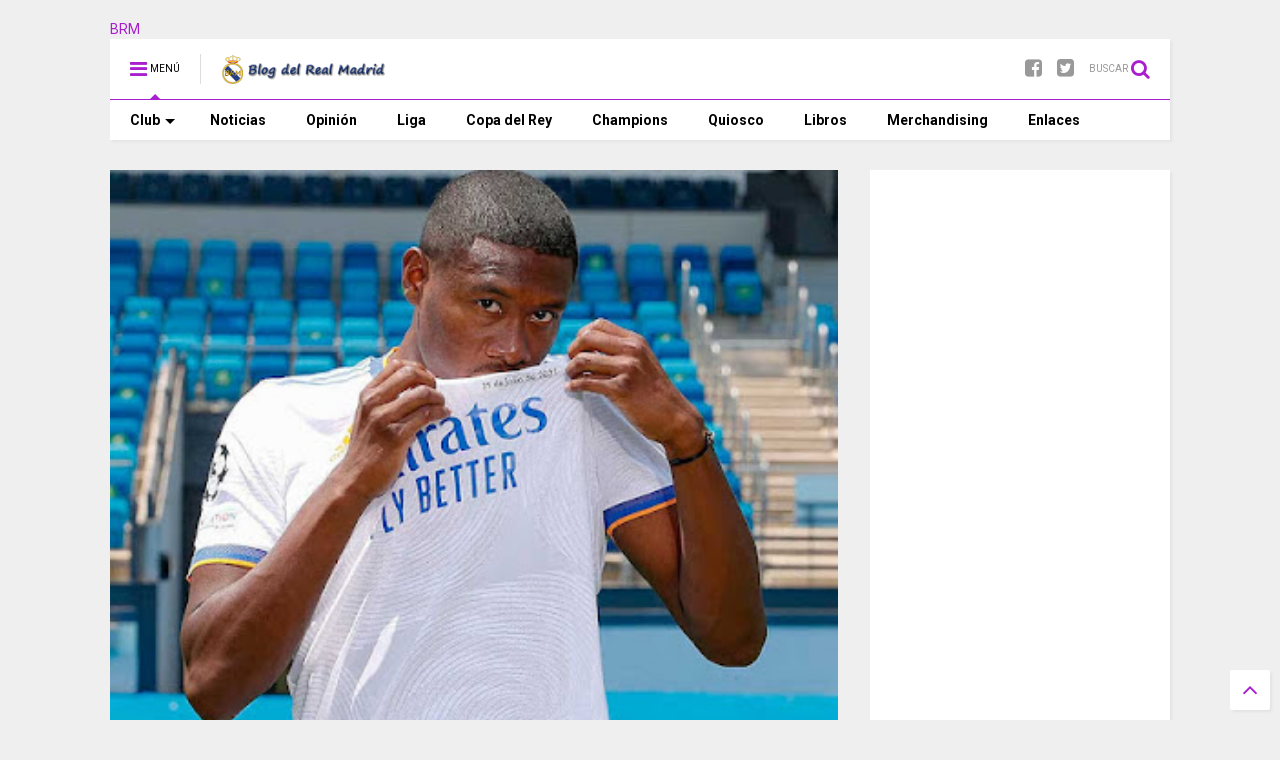

--- FILE ---
content_type: text/html; charset=utf-8
request_url: https://www.google.com/recaptcha/api2/aframe
body_size: 267
content:
<!DOCTYPE HTML><html><head><meta http-equiv="content-type" content="text/html; charset=UTF-8"></head><body><script nonce="9FJ0d0drXrX8cnWVZgJXfQ">/** Anti-fraud and anti-abuse applications only. See google.com/recaptcha */ try{var clients={'sodar':'https://pagead2.googlesyndication.com/pagead/sodar?'};window.addEventListener("message",function(a){try{if(a.source===window.parent){var b=JSON.parse(a.data);var c=clients[b['id']];if(c){var d=document.createElement('img');d.src=c+b['params']+'&rc='+(localStorage.getItem("rc::a")?sessionStorage.getItem("rc::b"):"");window.document.body.appendChild(d);sessionStorage.setItem("rc::e",parseInt(sessionStorage.getItem("rc::e")||0)+1);localStorage.setItem("rc::h",'1769846845816');}}}catch(b){}});window.parent.postMessage("_grecaptcha_ready", "*");}catch(b){}</script></body></html>

--- FILE ---
content_type: text/javascript; charset=UTF-8
request_url: https://www.blogdelrealmadrid.com/feeds/posts/default/-/Noticias?max-results=4&start-index=456&alt=json-in-script&callback=jQuery111106452582615327198_1769846841398&_=1769846841399
body_size: 8154
content:
// API callback
jQuery111106452582615327198_1769846841398({"version":"1.0","encoding":"UTF-8","feed":{"xmlns":"http://www.w3.org/2005/Atom","xmlns$openSearch":"http://a9.com/-/spec/opensearchrss/1.0/","xmlns$blogger":"http://schemas.google.com/blogger/2008","xmlns$georss":"http://www.georss.org/georss","xmlns$gd":"http://schemas.google.com/g/2005","xmlns$thr":"http://purl.org/syndication/thread/1.0","id":{"$t":"tag:blogger.com,1999:blog-5404538388150507811"},"updated":{"$t":"2026-01-29T07:10:15.511+01:00"},"category":[{"term":"Noticias"},{"term":"Liga"},{"term":"Curiosidades"},{"term":"Selección Española"},{"term":"Liga de Campeones"},{"term":"Quiosco"},{"term":"Entrevistas"},{"term":"Actores por un día"},{"term":"Copa del Rey"},{"term":"Libros"},{"term":"También son madridistas"},{"term":"Un día con..."},{"term":"Recuerdos madridistas"},{"term":"Opinión"},{"term":"Real Madrid solidario"},{"term":"SONIC"},{"term":"Trofeo BRM al mejor jugador"},{"term":"Rincón del aficionado"},{"term":"Historia"},{"term":"Material exclusivo"},{"term":"Himno"},{"term":"Palmarés"},{"term":"Reportajes"},{"term":"Enlaces"},{"term":"Presentaciones"}],"title":{"type":"text","$t":"Blog del Real Madrid"},"subtitle":{"type":"html","$t":"Noticias, reportajes, imágenes, artículos, fotografías, curiosidades, historia, entrevistas, vídeos... Todo lo relacionado con el Real Madrid, el mejor club del siglo XX y sus jugadores lo podrás encontrar en este blog realizado desde el punto de vista de una persona madridista de corazón. ¡HALA MADRID!"},"link":[{"rel":"http://schemas.google.com/g/2005#feed","type":"application/atom+xml","href":"https:\/\/www.blogdelrealmadrid.com\/feeds\/posts\/default"},{"rel":"self","type":"application/atom+xml","href":"https:\/\/www.blogger.com\/feeds\/5404538388150507811\/posts\/default\/-\/Noticias?alt=json-in-script\u0026start-index=456\u0026max-results=4"},{"rel":"alternate","type":"text/html","href":"https:\/\/www.blogdelrealmadrid.com\/search\/label\/Noticias"},{"rel":"hub","href":"http://pubsubhubbub.appspot.com/"},{"rel":"previous","type":"application/atom+xml","href":"https:\/\/www.blogger.com\/feeds\/5404538388150507811\/posts\/default\/-\/Noticias\/-\/Noticias?alt=json-in-script\u0026start-index=452\u0026max-results=4"},{"rel":"next","type":"application/atom+xml","href":"https:\/\/www.blogger.com\/feeds\/5404538388150507811\/posts\/default\/-\/Noticias\/-\/Noticias?alt=json-in-script\u0026start-index=460\u0026max-results=4"}],"author":[{"name":{"$t":"Nozomi"},"uri":{"$t":"http:\/\/www.blogger.com\/profile\/09770533365751550987"},"email":{"$t":"noreply@blogger.com"},"gd$image":{"rel":"http://schemas.google.com/g/2005#thumbnail","width":"32","height":"27","src":"\/\/blogger.googleusercontent.com\/img\/b\/R29vZ2xl\/AVvXsEiGymzjqCXZlFYLZH_oJ4AbWTkhYYsWcHHTw0kexmHqTKRTgguHZ-AouQAOeLGE2z7uPUjFz7OhnSKM3BX3T5P1STvqzFikHELxkiY8qBB6ciyx-IWkU73FvWl6ARaF7A\/s220\/Avatar.jpg"}}],"generator":{"version":"7.00","uri":"http://www.blogger.com","$t":"Blogger"},"openSearch$totalResults":{"$t":"1930"},"openSearch$startIndex":{"$t":"456"},"openSearch$itemsPerPage":{"$t":"4"},"entry":[{"id":{"$t":"tag:blogger.com,1999:blog-5404538388150507811.post-7577165779859287680"},"published":{"$t":"2015-11-17T16:54:00.002+01:00"},"updated":{"$t":"2015-11-17T16:54:18.901+01:00"},"category":[{"scheme":"http://www.blogger.com/atom/ns#","term":"Noticias"}],"title":{"type":"text","$t":"Sergio Ramos y Pilar Rubio salen del Hospital de la Morajeja con su segundo hijo"},"content":{"type":"html","$t":"\u003Cdiv class=\"separator\" style=\"clear: both; text-align: center;\"\u003E\n\u003Ca href=\"https:\/\/blogger.googleusercontent.com\/img\/b\/R29vZ2xl\/AVvXsEhc9HBGQIZW-wC_z7-OgYqo1_WwVj0__wAO-mJLawBtZ7CS0pLn0GIQV-K5ErDr8qKi7b8DlhKVs87K9sQyzF2D-JyogT59rPtANFCEPdS_r-qe4GIGAhpfExoZpo65oxRwwxWAMtn194g\/s1600\/sergio-Ramos-pilar-rubio-hospital-4.jpg\" imageanchor=\"1\" style=\"margin-left: 1em; margin-right: 1em;\"\u003E\u003Cimg border=\"0\" height=\"320\" src=\"https:\/\/blogger.googleusercontent.com\/img\/b\/R29vZ2xl\/AVvXsEhc9HBGQIZW-wC_z7-OgYqo1_WwVj0__wAO-mJLawBtZ7CS0pLn0GIQV-K5ErDr8qKi7b8DlhKVs87K9sQyzF2D-JyogT59rPtANFCEPdS_r-qe4GIGAhpfExoZpo65oxRwwxWAMtn194g\/s320\/sergio-Ramos-pilar-rubio-hospital-4.jpg\" width=\"272\" \/\u003E\u003C\/a\u003E\u003C\/div\u003E\n\u003Cdiv class=\"separator\" style=\"clear: both; text-align: center;\"\u003E\n\u003Cbr \/\u003E\u003C\/div\u003E\nSergio Ramos y Pilar Rubio ya están en casa disfrutando de sus dos hijos. \u003Ca href=\"http:\/\/www.blogdelrealmadrid.com\/2014\/05\/sergio-ramos-ya-es-padre.html\"\u003ESergio, el mayor\u003C\/a\u003E, que el próximo año cumplirá dos años, y el recién nacido Marco, que \u003Ca href=\"http:\/\/www.blogdelrealmadrid.com\/2015\/11\/sergio-ramos-y-pilar-rubio-padres-por.html\"\u003Enació el pasado 14 de Noviembre\u003C\/a\u003E. La feliz pareja, tal y como ocurrió \u003Ca href=\"http:\/\/www.blogdelrealmadrid.com\/2014\/05\/sergio-ramos-y-pilar-rubio-salen-del.html\"\u003Econ su primogénito\u003C\/a\u003E, posó ante los medios de comunicación a la salida del Hospital de la Moraleja.\u003Cbr \/\u003E\n\u003Ch2 style=\"text-align: center;\"\u003E\n\u003Cspan style=\"color: purple;\"\u003EFOTOS DE SERGIO RAMOS Y PILAR RUBIO SALIENDO DEL HOSPITAL:\u003C\/span\u003E\u003C\/h2\u003E\n\u003Cdiv class=\"separator\" style=\"clear: both; text-align: center;\"\u003E\n\u003Ca href=\"https:\/\/blogger.googleusercontent.com\/img\/b\/R29vZ2xl\/AVvXsEjx8BNgCRNnAonCKg-nmg7Vu0FhczlASGGRJWB7BBiaoxlXyOwU3QhesVWjOxzwEWgfOhlhyphenhyphen8mlNSkIxJYmTKBsTx3sC2XJAcTix_cdFzfPh47rBwnek_Fm5Q_R7srgW4pqww76TPkFwIs\/s1600\/sergio-Ramos-pilar-rubio-hospital-7.jpg\" imageanchor=\"1\" style=\"margin-left: 1em; margin-right: 1em;\"\u003E\u003Cimg border=\"0\" height=\"640\" src=\"https:\/\/blogger.googleusercontent.com\/img\/b\/R29vZ2xl\/AVvXsEjx8BNgCRNnAonCKg-nmg7Vu0FhczlASGGRJWB7BBiaoxlXyOwU3QhesVWjOxzwEWgfOhlhyphenhyphen8mlNSkIxJYmTKBsTx3sC2XJAcTix_cdFzfPh47rBwnek_Fm5Q_R7srgW4pqww76TPkFwIs\/s640\/sergio-Ramos-pilar-rubio-hospital-7.jpg\" width=\"360\" \/\u003E\u003C\/a\u003E\u003C\/div\u003E\n\u003Cdiv class=\"separator\" style=\"clear: both; text-align: center;\"\u003E\n\u003Ca href=\"https:\/\/blogger.googleusercontent.com\/img\/b\/R29vZ2xl\/AVvXsEjM3SH2GurLN-8yUKEHBZ5WgWrkK00w4PL0k-notDIcEtjykcmWKUCC2FNfnlVdsKcyx1dpKqbSJyxfXjOBrj2wREIICfWS_4sxx4RQNdUVgfDOW5CFrcotCnlVTdZ0oW9NuRQbBConHKc\/s1600\/sergio-Ramos-pilar-rubio-hospital-2.jpg\" imageanchor=\"1\" style=\"margin-left: 1em; margin-right: 1em;\"\u003E\u003Cimg border=\"0\" height=\"640\" src=\"https:\/\/blogger.googleusercontent.com\/img\/b\/R29vZ2xl\/AVvXsEjM3SH2GurLN-8yUKEHBZ5WgWrkK00w4PL0k-notDIcEtjykcmWKUCC2FNfnlVdsKcyx1dpKqbSJyxfXjOBrj2wREIICfWS_4sxx4RQNdUVgfDOW5CFrcotCnlVTdZ0oW9NuRQbBConHKc\/s640\/sergio-Ramos-pilar-rubio-hospital-2.jpg\" width=\"590\" \/\u003E\u003C\/a\u003E\u003C\/div\u003E\n\u003Cdiv class=\"separator\" style=\"clear: both; text-align: center;\"\u003E\n\u003Ca href=\"https:\/\/blogger.googleusercontent.com\/img\/b\/R29vZ2xl\/AVvXsEjwKnTkwVKAvVzO8IalaIzAQI1OLE_suWgIARtfJExL25EvTVH7EBAZaswSNpir2zqj62Y770oIx_IjydNlQ7BA7JiuiHk6CatqXYvOYCitltod6aDc8VjW0HeZ83zZpa_32sdYVv2GYwY\/s1600\/sergio-Ramos-pilar-rubio-hospital-1.jpg\" imageanchor=\"1\" style=\"margin-left: 1em; margin-right: 1em;\"\u003E\u003Cimg border=\"0\" height=\"640\" src=\"https:\/\/blogger.googleusercontent.com\/img\/b\/R29vZ2xl\/AVvXsEjwKnTkwVKAvVzO8IalaIzAQI1OLE_suWgIARtfJExL25EvTVH7EBAZaswSNpir2zqj62Y770oIx_IjydNlQ7BA7JiuiHk6CatqXYvOYCitltod6aDc8VjW0HeZ83zZpa_32sdYVv2GYwY\/s640\/sergio-Ramos-pilar-rubio-hospital-1.jpg\" width=\"424\" \/\u003E\u003C\/a\u003E\u003C\/div\u003E\n\u003Cdiv class=\"separator\" style=\"clear: both; text-align: center;\"\u003E\n\u003Ca href=\"https:\/\/blogger.googleusercontent.com\/img\/b\/R29vZ2xl\/AVvXsEgY7cIaG6G5EVzQ1QTRFIC8zdX6bl16QnagQKDqK6HsRNantxdXHeo3vjDaF9NvPI6XHgXlMmPZovJwQlWi4U1Z_rPemIv6mHI_if9PpSk3ScWLJbq4kjEwJw6_Mc-ZKq7IDwPjN4PU0b0\/s1600\/sergio-Ramos-pilar-rubio-hospital-6.jpg\" imageanchor=\"1\" style=\"margin-left: 1em; margin-right: 1em;\"\u003E\u003Cimg border=\"0\" height=\"640\" src=\"https:\/\/blogger.googleusercontent.com\/img\/b\/R29vZ2xl\/AVvXsEgY7cIaG6G5EVzQ1QTRFIC8zdX6bl16QnagQKDqK6HsRNantxdXHeo3vjDaF9NvPI6XHgXlMmPZovJwQlWi4U1Z_rPemIv6mHI_if9PpSk3ScWLJbq4kjEwJw6_Mc-ZKq7IDwPjN4PU0b0\/s640\/sergio-Ramos-pilar-rubio-hospital-6.jpg\" width=\"490\" \/\u003E\u003C\/a\u003E\u003C\/div\u003E\n\u003Cdiv class=\"separator\" style=\"clear: both; text-align: center;\"\u003E\n\u003Ca href=\"https:\/\/blogger.googleusercontent.com\/img\/b\/R29vZ2xl\/AVvXsEjw04w-0_WufRDtqiOvVXGk7UjRru3zNxd6EyI6ShEcgE6aogoM61dShfBqUOUdqnPcOTt9NUXEeFgKdhWs2S50O6dz8LlWbVTnodVBqB7dQJq_V5PKs0sCtNj5uIGPQtuRr2iQaAGVhik\/s1600\/sergio-Ramos-pilar-rubio-hospital-3.jpg\" imageanchor=\"1\" style=\"margin-left: 1em; margin-right: 1em;\"\u003E\u003Cimg border=\"0\" height=\"640\" src=\"https:\/\/blogger.googleusercontent.com\/img\/b\/R29vZ2xl\/AVvXsEjw04w-0_WufRDtqiOvVXGk7UjRru3zNxd6EyI6ShEcgE6aogoM61dShfBqUOUdqnPcOTt9NUXEeFgKdhWs2S50O6dz8LlWbVTnodVBqB7dQJq_V5PKs0sCtNj5uIGPQtuRr2iQaAGVhik\/s640\/sergio-Ramos-pilar-rubio-hospital-3.jpg\" width=\"544\" \/\u003E\u003C\/a\u003E\u003C\/div\u003E\n\u003Cdiv class=\"separator\" style=\"clear: both; text-align: center;\"\u003E\n\u003Ca href=\"https:\/\/blogger.googleusercontent.com\/img\/b\/R29vZ2xl\/AVvXsEjfsRt1GbSGLb__2uPZqZ65vwEE9JrikcATXV84ZtpkbB2WS0Og2mtEsQef84vhiM_7-vj9ftV_jis6IJmWgjH81Tjuv5pCDU8pK54C3lTmqkyyIZ6yrqKx2myqYGkM4PYPz9bA23dBBBI\/s1600\/sergio-Ramos-pilar-rubio-hospital-5.jpg\" imageanchor=\"1\" style=\"margin-left: 1em; margin-right: 1em;\"\u003E\u003Cimg border=\"0\" height=\"508\" src=\"https:\/\/blogger.googleusercontent.com\/img\/b\/R29vZ2xl\/AVvXsEjfsRt1GbSGLb__2uPZqZ65vwEE9JrikcATXV84ZtpkbB2WS0Og2mtEsQef84vhiM_7-vj9ftV_jis6IJmWgjH81Tjuv5pCDU8pK54C3lTmqkyyIZ6yrqKx2myqYGkM4PYPz9bA23dBBBI\/s640\/sergio-Ramos-pilar-rubio-hospital-5.jpg\" width=\"640\" \/\u003E\u003C\/a\u003E\u003C\/div\u003E\n"},"link":[{"rel":"replies","type":"application/atom+xml","href":"https:\/\/www.blogdelrealmadrid.com\/feeds\/7577165779859287680\/comments\/default","title":"Enviar comentarios"},{"rel":"replies","type":"text/html","href":"https:\/\/www.blogdelrealmadrid.com\/2015\/11\/sergio-ramos-y-pilar-rubio-salen-hospital-moraleja-con-su-segundo-hijo.html#comment-form","title":"0 comentarios"},{"rel":"edit","type":"application/atom+xml","href":"https:\/\/www.blogger.com\/feeds\/5404538388150507811\/posts\/default\/7577165779859287680"},{"rel":"self","type":"application/atom+xml","href":"https:\/\/www.blogger.com\/feeds\/5404538388150507811\/posts\/default\/7577165779859287680"},{"rel":"alternate","type":"text/html","href":"https:\/\/www.blogdelrealmadrid.com\/2015\/11\/sergio-ramos-y-pilar-rubio-salen-hospital-moraleja-con-su-segundo-hijo.html","title":"Sergio Ramos y Pilar Rubio salen del Hospital de la Morajeja con su segundo hijo"}],"author":[{"name":{"$t":"Nozomi"},"uri":{"$t":"http:\/\/www.blogger.com\/profile\/09770533365751550987"},"email":{"$t":"noreply@blogger.com"},"gd$image":{"rel":"http://schemas.google.com/g/2005#thumbnail","width":"32","height":"27","src":"\/\/blogger.googleusercontent.com\/img\/b\/R29vZ2xl\/AVvXsEiGymzjqCXZlFYLZH_oJ4AbWTkhYYsWcHHTw0kexmHqTKRTgguHZ-AouQAOeLGE2z7uPUjFz7OhnSKM3BX3T5P1STvqzFikHELxkiY8qBB6ciyx-IWkU73FvWl6ARaF7A\/s220\/Avatar.jpg"}}],"media$thumbnail":{"xmlns$media":"http://search.yahoo.com/mrss/","url":"https:\/\/blogger.googleusercontent.com\/img\/b\/R29vZ2xl\/AVvXsEhc9HBGQIZW-wC_z7-OgYqo1_WwVj0__wAO-mJLawBtZ7CS0pLn0GIQV-K5ErDr8qKi7b8DlhKVs87K9sQyzF2D-JyogT59rPtANFCEPdS_r-qe4GIGAhpfExoZpo65oxRwwxWAMtn194g\/s72-c\/sergio-Ramos-pilar-rubio-hospital-4.jpg","height":"72","width":"72"},"thr$total":{"$t":"0"}},{"id":{"$t":"tag:blogger.com,1999:blog-5404538388150507811.post-5682734350537137227"},"published":{"$t":"2015-11-14T21:54:00.000+01:00"},"updated":{"$t":"2015-11-17T16:52:02.576+01:00"},"category":[{"scheme":"http://www.blogger.com/atom/ns#","term":"Noticias"}],"title":{"type":"text","$t":"Sergio Ramos y Pilar Rubio padres por segunda vez"},"content":{"type":"html","$t":"\u003Cdiv class=\"separator\" style=\"clear: both; text-align: center;\"\u003E\n\u003Ca href=\"https:\/\/blogger.googleusercontent.com\/img\/b\/R29vZ2xl\/AVvXsEguHYchfjqOihsH1M5CrMc3cyWngXFNOaiw65bHO_suyDPEY8HHvjHZKH170a7TMWgiV7V1LhGbFVn_1Uo4gvql4coHWw3GQk4t-qAF4JwkpbkxNrM4-AW6HhlJ6FNfot4XRY2e3oLK2as\/s1600\/Marco-segundo-hijo-Sergio-Ramos.jpg\" imageanchor=\"1\" style=\"margin-left: 1em; margin-right: 1em;\"\u003E\u003Cimg border=\"0\" height=\"640\" src=\"https:\/\/blogger.googleusercontent.com\/img\/b\/R29vZ2xl\/AVvXsEguHYchfjqOihsH1M5CrMc3cyWngXFNOaiw65bHO_suyDPEY8HHvjHZKH170a7TMWgiV7V1LhGbFVn_1Uo4gvql4coHWw3GQk4t-qAF4JwkpbkxNrM4-AW6HhlJ6FNfot4XRY2e3oLK2as\/s640\/Marco-segundo-hijo-Sergio-Ramos.jpg\" width=\"480\" \/\u003E\u003C\/a\u003E\u003C\/div\u003E\n\u003Cdiv style=\"text-align: justify;\"\u003E\n\u003Cbr \/\u003E\u003C\/div\u003E\n\u003Cdiv style=\"text-align: justify;\"\u003E\nEl 14 de Noviembre de 2015, nació Marco, el segundo hijo de Sergio Ramos y Pilar Rubio. El retoño nació a las 22:40 horas, y, \u003Ca href=\"http:\/\/www.blogdelrealmadrid.com\/2014\/05\/sergio-ramos-ya-es-padre.html\"\u003Eal igual que su hermano\u003C\/a\u003E, pesó 3,2 kilos. El embarazo de la pareja del sevillano \u003Ca href=\"http:\/\/www.blogdelrealmadrid.com\/2015\/05\/sergio-ramos-y-pilar-rubio-seran-padres-por-segunda-vez.html\"\u003Ese anunció en Mayo\u003C\/a\u003E, y el pequeño Marco pronto podrá jugar en casa con el primogénito de la pareja. Desde BRM les deseamos toda la felicidad del mundo.\u003C\/div\u003E\n\u003Cdiv style=\"text-align: justify;\"\u003E\n\u003Cbr \/\u003E\u003C\/div\u003E\n\u003Cdiv class=\"separator\" style=\"clear: both; text-align: center;\"\u003E\n\u003Ca href=\"https:\/\/blogger.googleusercontent.com\/img\/b\/R29vZ2xl\/AVvXsEhudwtqrro2_fVadRezlNm2mZTItFVsjaIXdad9by2sGKxM2Yp8gf9cOE_IwvrwoLdrgFPcGr8VNSo766g7W7z_BBplSSE7BG8LsEeOX7G73VZsbxtWNnoB5S7kMT6bz-_GIg7rObC6U7Y\/s1600\/Marco-nace-segundo-hijo-Sergio-Ramos.jpg\" imageanchor=\"1\" style=\"margin-left: 1em; margin-right: 1em;\"\u003E\u003Cimg border=\"0\" height=\"180\" src=\"https:\/\/blogger.googleusercontent.com\/img\/b\/R29vZ2xl\/AVvXsEhudwtqrro2_fVadRezlNm2mZTItFVsjaIXdad9by2sGKxM2Yp8gf9cOE_IwvrwoLdrgFPcGr8VNSo766g7W7z_BBplSSE7BG8LsEeOX7G73VZsbxtWNnoB5S7kMT6bz-_GIg7rObC6U7Y\/s320\/Marco-nace-segundo-hijo-Sergio-Ramos.jpg\" width=\"320\" \/\u003E\u003C\/a\u003E\u003C\/div\u003E\n\u003Cdiv style=\"text-align: justify;\"\u003E\n\u003Cbr \/\u003E\u003C\/div\u003E\n"},"link":[{"rel":"replies","type":"application/atom+xml","href":"https:\/\/www.blogdelrealmadrid.com\/feeds\/5682734350537137227\/comments\/default","title":"Enviar comentarios"},{"rel":"replies","type":"text/html","href":"https:\/\/www.blogdelrealmadrid.com\/2015\/11\/sergio-ramos-y-pilar-rubio-padres-por.html#comment-form","title":"0 comentarios"},{"rel":"edit","type":"application/atom+xml","href":"https:\/\/www.blogger.com\/feeds\/5404538388150507811\/posts\/default\/5682734350537137227"},{"rel":"self","type":"application/atom+xml","href":"https:\/\/www.blogger.com\/feeds\/5404538388150507811\/posts\/default\/5682734350537137227"},{"rel":"alternate","type":"text/html","href":"https:\/\/www.blogdelrealmadrid.com\/2015\/11\/sergio-ramos-y-pilar-rubio-padres-por.html","title":"Sergio Ramos y Pilar Rubio padres por segunda vez"}],"author":[{"name":{"$t":"Nozomi"},"uri":{"$t":"http:\/\/www.blogger.com\/profile\/09770533365751550987"},"email":{"$t":"noreply@blogger.com"},"gd$image":{"rel":"http://schemas.google.com/g/2005#thumbnail","width":"32","height":"27","src":"\/\/blogger.googleusercontent.com\/img\/b\/R29vZ2xl\/AVvXsEiGymzjqCXZlFYLZH_oJ4AbWTkhYYsWcHHTw0kexmHqTKRTgguHZ-AouQAOeLGE2z7uPUjFz7OhnSKM3BX3T5P1STvqzFikHELxkiY8qBB6ciyx-IWkU73FvWl6ARaF7A\/s220\/Avatar.jpg"}}],"media$thumbnail":{"xmlns$media":"http://search.yahoo.com/mrss/","url":"https:\/\/blogger.googleusercontent.com\/img\/b\/R29vZ2xl\/AVvXsEguHYchfjqOihsH1M5CrMc3cyWngXFNOaiw65bHO_suyDPEY8HHvjHZKH170a7TMWgiV7V1LhGbFVn_1Uo4gvql4coHWw3GQk4t-qAF4JwkpbkxNrM4-AW6HhlJ6FNfot4XRY2e3oLK2as\/s72-c\/Marco-segundo-hijo-Sergio-Ramos.jpg","height":"72","width":"72"},"thr$total":{"$t":"0"}},{"id":{"$t":"tag:blogger.com,1999:blog-5404538388150507811.post-2874442637087588712"},"published":{"$t":"2015-11-09T21:07:00.000+01:00"},"updated":{"$t":"2015-11-10T03:10:26.459+01:00"},"category":[{"scheme":"http://www.blogger.com/atom/ns#","term":"Noticias"}],"title":{"type":"text","$t":"Estreno de la película de Cristiano Ronaldo"},"content":{"type":"html","$t":"\u003Cdiv class=\"separator\" style=\"clear: both; text-align: center;\"\u003E\n\u003Ca href=\"https:\/\/blogger.googleusercontent.com\/img\/b\/R29vZ2xl\/AVvXsEi9zaUJbgdH2DcFGoqfR1Ix7g7mqW8n1f6cE-yqNF7Okhsh_Pn70F6cWaNpdBhapapVz0A8nZZP-qIBzB_nFb2YDRnjd8q-I_uY_TqRCxcGuUOqjtL1S87fXnllxhtbX2myC2zQedgwP2k\/s1600\/estreno-pelicula-Ronaldo-14.jpg\" imageanchor=\"1\" style=\"margin-left: 1em; margin-right: 1em;\"\u003E\u003Cimg border=\"0\" src=\"https:\/\/blogger.googleusercontent.com\/img\/b\/R29vZ2xl\/AVvXsEi9zaUJbgdH2DcFGoqfR1Ix7g7mqW8n1f6cE-yqNF7Okhsh_Pn70F6cWaNpdBhapapVz0A8nZZP-qIBzB_nFb2YDRnjd8q-I_uY_TqRCxcGuUOqjtL1S87fXnllxhtbX2myC2zQedgwP2k\/s1600\/estreno-pelicula-Ronaldo-14.jpg\" \/\u003E\u003C\/a\u003E\u003C\/div\u003E\n\u003Cbr \/\u003E\n\u003Cdiv style=\"text-align: justify;\"\u003E\nEl cine \"Vuewest End\" de Londres, en Leicester Square, fue el lugar escogido para el estreno de la película-documental de Cristiano Ronaldo. Entre otras personalidades, estuvieron presentes tres entrenadores del portugués: Sir Álex Ferguson, Carlo Ancelotti y José Mourinho. Radamel Falcao y el portero\u0026nbsp;Thibaut Courtois fueron algunos de los futbolistas que también acudieron a dicho estreno. Sin embargo, ningún jugadores ni representante del Real Madrid acompañaron al luso.\u003Cbr \/\u003E\n\u003Cbr \/\u003E\u003C\/div\u003E\n\u003Cdiv style=\"text-align: justify;\"\u003E\n\u003Cdiv class=\"separator\" style=\"clear: both; text-align: center;\"\u003E\n\u003C\/div\u003E\n\u003Cdiv class=\"separator\" style=\"clear: both; text-align: center;\"\u003E\n\u003Ca href=\"https:\/\/blogger.googleusercontent.com\/img\/b\/R29vZ2xl\/AVvXsEi0bHg9vnicY_fZGo05Qcdofakp7hklAhVk_VGj6kXQQuABYEAcFgY4OCrpHUSubvJFf-4F0qjeDcVPolYGJ7uC_duU8LRDOU9mVqoFq0U9NLy5WOadVEc9rDzZPGxovFNmrsNhfvFU5v4\/s1600\/estreno-pelicula-Ronaldo-25.jpg\" imageanchor=\"1\" style=\"margin-left: 1em; margin-right: 1em;\"\u003E\u003Cimg border=\"0\" src=\"https:\/\/blogger.googleusercontent.com\/img\/b\/R29vZ2xl\/AVvXsEi0bHg9vnicY_fZGo05Qcdofakp7hklAhVk_VGj6kXQQuABYEAcFgY4OCrpHUSubvJFf-4F0qjeDcVPolYGJ7uC_duU8LRDOU9mVqoFq0U9NLy5WOadVEc9rDzZPGxovFNmrsNhfvFU5v4\/s1600\/estreno-pelicula-Ronaldo-25.jpg\" \/\u003E\u003C\/a\u003E\u003C\/div\u003E\n\u003Cbr \/\u003E\u003C\/div\u003E\n\u003Cdiv style=\"text-align: justify;\"\u003E\nComo no podía ser de otra forma, estuvo arropado por sus seres queridos, muy especialmente por su madre Dolores Aveiro y su hijo, Cristiano Ronaldo Jr. La estrella del Real Madrid no quiso que la derrota cosechada en Sevilla empañara este momento tan bonito de su vida:\u003C\/div\u003E\n\u003Cdiv style=\"text-align: justify;\"\u003E\n\u003Cbr \/\u003E\u003C\/div\u003E\n\u003Cdiv style=\"text-align: justify;\"\u003E\n- \"\u003Cb\u003EPor supuesto que estoy un poco triste con el partido de ayer, pero no quiero mezclarlo con hoy porque es uno de los días más importantes de mi vida\u003C\/b\u003E. No todos los jugadores tienen la oportunidad de que esta gente les haga una película. Es un momento único en mi vida, estoy feliz y quiero disfrutar\".\u003C\/div\u003E\n\u003Cdiv style=\"text-align: justify;\"\u003E\n\u003Ch2 style=\"text-align: center;\"\u003E\n\u003Cspan style=\"color: purple;\"\u003EGALERÍA DE IMÁGENES:\u003C\/span\u003E\u003C\/h2\u003E\n\u003Cdiv style=\"text-align: center;\"\u003E\n\u003Cembed flashvars=\"host=picasaweb.google.com\u0026amp;hl=es\u0026amp;feat=flashalbum\u0026amp;RGB=0x000000\u0026amp;feed=https%3A%2F%2Fpicasaweb.google.com%2Fdata%2Ffeed%2Fapi%2Fuser%2F101834398673604627047%2Falbumid%2F6215303486701977953%3Falt%3Drss%26kind%3Dphoto%26authkey%3DGv1sRgCNqAp9P0werm7QE%26hl%3Des\" height=\"400\" pluginspage=\"http:\/\/www.macromedia.com\/go\/getflashplayer\" src=\"https:\/\/photos.gstatic.com\/media\/slideshow.swf\" type=\"application\/x-shockwave-flash\" width=\"600\"\u003E\u003C\/embed\u003E\u003Cbr \/\u003E\u003C\/div\u003E\n\u003Cdiv style=\"text-align: center;\"\u003E\n\u003Cbr \/\u003E\u003C\/div\u003E\nAdemás, nos dejó otros suculentos titulares que seguramente darán mucho que hablar en los próximos días:\u003C\/div\u003E\n\u003Cdiv style=\"text-align: justify;\"\u003E\n\u003Cbr \/\u003E\u003C\/div\u003E\n\u003Cdiv style=\"text-align: justify;\"\u003E\n- \"\u003Cb\u003E¿Volver a trabajar con Mourinho? ¿Por qué no?\u003C\/b\u003E Aún me quedan dos años de contrato con el Real Madrid, pero \u003Cb\u003Enadie sabe lo que puede ocurrir en el futuro\u003C\/b\u003E\"\u003C\/div\u003E\n\u003Cdiv style=\"text-align: justify;\"\u003E\n\u003Cbr \/\u003E\u003C\/div\u003E\n\u003Cdiv style=\"text-align: justify;\"\u003E\n- Regresar a la Premier League: \"¿Por qué no? Ahora estoy en España, pero he dicho muchas veces que el futuro no lo conoce nadie\"\u003C\/div\u003E\n\u003Cdiv style=\"text-align: justify;\"\u003E\n\u003Cbr \/\u003E\u003C\/div\u003E\n\u003Cdiv style=\"text-align: justify;\"\u003E\n- ¿Sólo jugaría en el Manchester?: \u003Cb\u003E\"Sólo en el Real Madrid\"\u003C\/b\u003E ; \"\u003Cb\u003EPor el Manchester United siento una gran pasión\u003C\/b\u003E. Lo he dicho muchas veces. \u003Cb\u003ELo que hizo Jorge Mendes por mí con 18 años\u003C\/b\u003E, traerme a uno de los mejores clubes del mundo bajo las ordenes de Sir Alex Ferguson fue como un sueño para mí. \u003Cb\u003EJugar en el Sporting de Lisboa y fichar por el Mancheser fue… guau, ¡cómo esto! Fue genial\u003C\/b\u003E\"\u003C\/div\u003E\n\u003Cdiv style=\"text-align: justify;\"\u003E\n\u003Cbr \/\u003E\u003C\/div\u003E\n\u003Cdiv style=\"text-align: justify;\"\u003E\n- Ancelotti: \"Es algo parecido, \u003Cb\u003Eun tipo fantástico. Gran entrenador y gran persona\u003C\/b\u003E. Lo que te queda de los entrenadores siempre es su personalidad. Además, \u003Cb\u003EAncelotti nos dio la Décima. Fue increíble, hizo feliz a la gente de España\u003C\/b\u003E\".\u003Cbr \/\u003E\n\u003Ch2 style=\"text-align: center;\"\u003E\n\u003Cspan style=\"color: purple;\"\u003ECOMPRA LA PELÍCULA EN BLU-RAY:\u003C\/span\u003E\u003C\/h2\u003E\n\u003Cdiv class=\"separator\" style=\"clear: both; text-align: center;\"\u003E\n\u003Ca href=\"http:\/\/www.anrdoezrs.net\/click-7832010-11835266-1438952913000?url=http%3A%2F%2Fwww.realmadridshop.com%2Fstores%2Frealmadrid%2Fproducts%2Fproduct_details.aspx%3Fpid%3D174461\u0026amp;cjsku=RM-RONALDO-BLUR\" target=\"_top\"\u003E\u003Cimg alt=\"Real Madrid Ronaldo Blu Ray DVD\" border=\"0\" src=\"http:\/\/images.kitbag.com\/rm-174461.jpg?width=400\u0026amp;height=400\u0026amp;quality=95\" \/\u003E\u003C\/a\u003E\u003Cimg border=\"0\" src=\"http:\/\/www.awltovhc.com\/image-7832010-11835266-1438952913000\" height=\"1\" width=\"1\" \/\u003E\u003C\/div\u003E\n\u003Cdiv style=\"text-align: justify;\"\u003E\n\u003Cbr \/\u003E\n- \"Fue divertido, \u003Cb\u003Eno esperaba que me fuera a sentir tan cómodo\u003C\/b\u003E. Era raro al principio, pero hubo buena química, son buenos (por Paul Martin y Anthony Wonke, productor y director), saben tratar con la gente. \u003Cb\u003EFue raro, pero divertido al mismo tiempo\u003C\/b\u003E. Cuando me explicaron lo que querían hacer a mi equipo le pareció bien y yo estaba interesado. Fue raro, para ser honesto. Nunca entró gente en mi casa que no conociera. Bueno, a veces (risas). Pero me terminé sintiendo cómodo. \u003Cb\u003ENo soy un actor, soy yo. No me sorprende nada de lo que veo en la película\u003C\/b\u003E. No es fácil ser el tipo que más \u003Ci\u003Efollowers\u003C\/i\u003E tiene. Lo que hay dentro de la casa con mis amigos, mi familia, mi hijo… El resultado es increíble\"\u003Cbr \/\u003E\n\u003Cdiv style=\"text-align: center;\"\u003E\n\u003Cbr \/\u003E\u003C\/div\u003E\n\u003C\/div\u003E\n\u003Cdiv style=\"text-align: justify;\"\u003E\n- Imágenes de su infancia: \"Fue increíble ver eso.\u003Cb\u003E Desde el principio que era un niño siempre me sentí especial. Veía a la gente mirarme con ojos diferentes\u003C\/b\u003E, no como ahora porque la dimensión es distinta, pero siempre sentí algo así. No me sorprende, ahora mismo me siento cómodo con las cámaras. Esto de la película es especial, es un paso más\".\u003C\/div\u003E\n\u003Cdiv style=\"text-align: justify;\"\u003E\n\u003Cbr \/\u003E\u003C\/div\u003E\n\u003Cdiv style=\"text-align: justify;\"\u003E\n- Momentos más especiales de la película: \u0026nbsp;\"\u003Cb\u003ELos momentos en los que habla mi madre y mi hermano. También cuando estoy con mi hijo, que son ratos muy bonito\u003C\/b\u003Es\" ; \"Quizá sí que expuse demasiado, pero me he divertido haciéndolo. Cuando haces algo, \u003Cb\u003Esiempre hay alguien que encontrará vías para criticarte, pero me da igual\u003C\/b\u003E. Ya llevo 15 años en el fútbol, me critican, me quieren, no hay problema. Yo estoy muy feliz hoy\".\u003C\/div\u003E\n\u003Cdiv style=\"text-align: justify;\"\u003E\n\u003Ch2 style=\"text-align: center;\"\u003E\n\u003Cspan style=\"color: purple;\"\u003ECOMPRA LA PELÍCULA EN DVD:\u003C\/span\u003E\u003C\/h2\u003E\n\u003C\/div\u003E\n\u003Cdiv style=\"text-align: center;\"\u003E\n\u003Ca href=\"http:\/\/www.anrdoezrs.net\/click-7832010-11835266-1438952913000?url=http%3A%2F%2Fwww.realmadridshop.com%2Fstores%2Frealmadrid%2Fproducts%2Fproduct_details.aspx%3Fpid%3D174457\u0026amp;cjsku=RM-RONALDO-DVD\" target=\"_top\"\u003E\u003Cimg alt=\"Real Madrid Ronaldo DVD\" border=\"0\" src=\"http:\/\/images.kitbag.com\/rm-174457.jpg?width=400\u0026amp;height=400\u0026amp;quality=95\" \/\u003E\u003C\/a\u003E\u003Cimg border=\"0\" src=\"http:\/\/www.awltovhc.com\/image-7832010-11835266-1438952913000\" height=\"1\" width=\"1\" \/\u003E\u003C\/div\u003E\n\u003Cdiv style=\"text-align: justify;\"\u003E\n\u003Cbr \/\u003E\n- Al hablar sobre Irina, Cristiano respondió con una frase corta: \u003Cb\u003E\"Es una pregunta muy inteligente\"\u003C\/b\u003E y delegó en los autores del documental que explicaran por qué sólo sale en la entrega del Balón de Oro: \"\u003Cb\u003ENo nos pareció definitivo a la hora de montar definitivamente el documental\u003C\/b\u003E\", \"Son 92 minutos y había que tomar decisiones\"\u003C\/div\u003E\n\u003Cdiv style=\"text-align: justify;\"\u003E\n\u003Cbr \/\u003E\u003C\/div\u003E\n\u003Cdiv style=\"text-align: justify;\"\u003E\n- Lionel Messi: \"No existe rivalidad con él. Cristiano Jr. aprecia a los buenos jugadores como su padre, es inteligente. Habla de todos los buenos. Nunca le voy a decir que no apoye a alguien que le gusta. Es feliz y entiende que su padre juega en el Madrid y quiere ganar siempre. Sabe que son rivales y le gustan los buenos futbolistas, no hay problema\".\u0026nbsp;\u003C\/div\u003E\n\u003Cdiv style=\"text-align: justify;\"\u003E\n\u003Cbr \/\u003E\u003C\/div\u003E\n\u003Cdiv style=\"text-align: justify;\"\u003E\n- \"La verdad es que yo soy un chico feliz, muy feliz. \u003Cb\u003EGracias a Dios soy un chico afortunado\u003C\/b\u003E. Hago lo que más me gusta, que es jugar al fútbol. No me falta nada, tengo una buena familia, amigos. Por eso estoy muy contento. ¿Añadir algo más a la película? A lo mejor sí, pero sólo tiene noventa minutos la película. \u003Cb\u003E¿Qué podía añadir quieres saber? Las vacaciones. Es el momento que estoy con mis amigos, y como se dice en español\u003C\/b\u003E, hago lo que me da la gana. Podría hacerlo, y podría ponerlo, pero tiene noventa minutos\" ; \"¿Una segunda parte? \u003Cspan style=\"text-align: start;\"\u003EEsa ya se hará en Hollywood\", bromeó.\u003C\/span\u003E\u003C\/div\u003E\n\u003C\/div\u003E\n"},"link":[{"rel":"replies","type":"application/atom+xml","href":"https:\/\/www.blogdelrealmadrid.com\/feeds\/2874442637087588712\/comments\/default","title":"Enviar comentarios"},{"rel":"replies","type":"text/html","href":"https:\/\/www.blogdelrealmadrid.com\/2015\/11\/estreno-de-la-pelicula-de-cristiano-ronaldo.html#comment-form","title":"0 comentarios"},{"rel":"edit","type":"application/atom+xml","href":"https:\/\/www.blogger.com\/feeds\/5404538388150507811\/posts\/default\/2874442637087588712"},{"rel":"self","type":"application/atom+xml","href":"https:\/\/www.blogger.com\/feeds\/5404538388150507811\/posts\/default\/2874442637087588712"},{"rel":"alternate","type":"text/html","href":"https:\/\/www.blogdelrealmadrid.com\/2015\/11\/estreno-de-la-pelicula-de-cristiano-ronaldo.html","title":"Estreno de la película de Cristiano Ronaldo"}],"author":[{"name":{"$t":"Nozomi"},"uri":{"$t":"http:\/\/www.blogger.com\/profile\/09770533365751550987"},"email":{"$t":"noreply@blogger.com"},"gd$image":{"rel":"http://schemas.google.com/g/2005#thumbnail","width":"32","height":"27","src":"\/\/blogger.googleusercontent.com\/img\/b\/R29vZ2xl\/AVvXsEiGymzjqCXZlFYLZH_oJ4AbWTkhYYsWcHHTw0kexmHqTKRTgguHZ-AouQAOeLGE2z7uPUjFz7OhnSKM3BX3T5P1STvqzFikHELxkiY8qBB6ciyx-IWkU73FvWl6ARaF7A\/s220\/Avatar.jpg"}}],"media$thumbnail":{"xmlns$media":"http://search.yahoo.com/mrss/","url":"https:\/\/blogger.googleusercontent.com\/img\/b\/R29vZ2xl\/AVvXsEi9zaUJbgdH2DcFGoqfR1Ix7g7mqW8n1f6cE-yqNF7Okhsh_Pn70F6cWaNpdBhapapVz0A8nZZP-qIBzB_nFb2YDRnjd8q-I_uY_TqRCxcGuUOqjtL1S87fXnllxhtbX2myC2zQedgwP2k\/s72-c\/estreno-pelicula-Ronaldo-14.jpg","height":"72","width":"72"},"thr$total":{"$t":"0"}},{"id":{"$t":"tag:blogger.com,1999:blog-5404538388150507811.post-1835373945029146515"},"published":{"$t":"2015-11-09T00:24:00.001+01:00"},"updated":{"$t":"2015-11-09T00:24:52.584+01:00"},"category":[{"scheme":"http://www.blogger.com/atom/ns#","term":"Noticias"}],"title":{"type":"text","$t":"III Trofeo BRM 2015\/2016 - 4ª jornada de Liga de Campeones: Real Madrid 1 - PSG 0"},"content":{"type":"html","$t":"\u003Cdiv class=\"separator\" style=\"clear: both; text-align: center;\"\u003E\n\u003Ca href=\"https:\/\/blogger.googleusercontent.com\/img\/b\/R29vZ2xl\/AVvXsEgPvfN_GgKYeAo9nDgnfFNbB6FWshoi0oXTfnhy5WiB1QSJzWRBLEzvhSpKNP7yqE5zD6Z7Z1kEujQwB2pVHzwRhbX9wzA3ETeBMwgRr9z7K-4UIrKkrK4aKyghf1Lq9mlqBaIBinCRuVA\/s1600\/Varane.jpg\" imageanchor=\"1\" style=\"margin-left: 1em; margin-right: 1em;\"\u003E\u003Cimg border=\"0\" src=\"https:\/\/blogger.googleusercontent.com\/img\/b\/R29vZ2xl\/AVvXsEgPvfN_GgKYeAo9nDgnfFNbB6FWshoi0oXTfnhy5WiB1QSJzWRBLEzvhSpKNP7yqE5zD6Z7Z1kEujQwB2pVHzwRhbX9wzA3ETeBMwgRr9z7K-4UIrKkrK4aKyghf1Lq9mlqBaIBinCRuVA\/s1600\/Varane.jpg\" \/\u003E\u003C\/a\u003E\u003C\/div\u003E\n\u003Cdiv class=\"separator\" style=\"clear: both; text-align: center;\"\u003E\n\u003Cbr \/\u003E\u003C\/div\u003E\n\u003Cdiv style=\"text-align: justify;\"\u003E\nEl golazo de Nacho nos dio los tres puntos en un partido más que complicado contra el Paris Sant Germain. Sin embargo, la actuación en defensa de Varane fue lo más destacado por nuestros lectores. Los \u003Cb\u003E13 votos\u003C\/b\u003E registrados se han distribuido de la siguiente manera:\u003C\/div\u003E\n\u003Cbr \/\u003E\n\u003Cb\u003E\u003Cspan style=\"color: #666666;\"\u003E1º. Raphäel Varane\u003C\/span\u003E\u003C\/b\u003E\u003Cb\u003E\u003Cspan style=\"color: #666666;\"\u003E\u0026nbsp;con 6 votos - 6 puntos\u003C\/span\u003E\u003C\/b\u003E\u003Cbr \/\u003E\n\u003Cb\u003E\u003Cspan style=\"color: #666666;\"\u003E2º. Toni Kroos, Cristiano Ronaldo y Nacho con\u003C\/span\u003E\u003C\/b\u003E\u003Cb\u003E\u003Cspan style=\"color: #666666;\"\u003E\u0026nbsp;2 votos cada uno - 3 puntos\u003C\/span\u003E\u003C\/b\u003E\u003Cbr \/\u003E\n\u003Cb\u003E\u003Cspan style=\"color: #666666;\"\u003E3º. Isco con 1 voto - 1 punto\u003C\/span\u003E\u003C\/b\u003E\u003Cbr \/\u003E\n\u003Cspan style=\"color: #666666;\"\u003E\u003Cb\u003E\u003Cbr \/\u003E\u003C\/b\u003E\u003C\/span\u003E\u003Cb\u003E\u003Cspan style=\"color: #666666;\"\u003E\u003C\/span\u003E\u003C\/b\u003E\n\u003Cdiv class=\"separator\" style=\"clear: both; text-align: center;\"\u003E\n\u003Cb\u003E\u003Cspan style=\"color: #666666;\"\u003E\u003Ca href=\"https:\/\/blogger.googleusercontent.com\/img\/b\/R29vZ2xl\/AVvXsEgjtNE2I05IwgWF49BjvnbJ6eWUvJyR566u-cm-4HiRWvrqVYfEvl3HdZ_DtU2rkTuGtnY2A4ygdZbiYPynB-lP5sisKSNXfe8ezn8bpt41qkY0fMedoOMLUekpGydZwzA5LFheSBsTtO4\/s1600\/04.RM-PSG.jpg\" imageanchor=\"1\" style=\"margin-left: 1em; margin-right: 1em;\"\u003E\u003Cimg border=\"0\" src=\"https:\/\/blogger.googleusercontent.com\/img\/b\/R29vZ2xl\/AVvXsEgjtNE2I05IwgWF49BjvnbJ6eWUvJyR566u-cm-4HiRWvrqVYfEvl3HdZ_DtU2rkTuGtnY2A4ygdZbiYPynB-lP5sisKSNXfe8ezn8bpt41qkY0fMedoOMLUekpGydZwzA5LFheSBsTtO4\/s1600\/04.RM-PSG.jpg\" \/\u003E\u003C\/a\u003E\u003C\/span\u003E\u003C\/b\u003E\u003C\/div\u003E\n\u003Ch2 style=\"clear: both; text-align: center;\"\u003E\n\u003Cb\u003E\u003Cspan style=\"color: #666666;\"\u003E\u003Cb\u003E\u003Cspan style=\"color: #666666;\"\u003E\u003Cb\u003E\u003Cspan style=\"color: purple;\"\u003E\u003Ca href=\"http:\/\/www.blogdelrealmadrid.com\/2015\/09\/tercer-trofeo-brm-al-mejor-jugador-de-la-temporada-2015-16.html\"\u003ECLASIFICACIÓN GENERAL\u003C\/a\u003E\u003C\/span\u003E\u003C\/b\u003E\u003C\/span\u003E\u003C\/b\u003E\u003C\/span\u003E\u003C\/b\u003E\u003C\/h2\u003E\n"},"link":[{"rel":"replies","type":"application/atom+xml","href":"https:\/\/www.blogdelrealmadrid.com\/feeds\/1835373945029146515\/comments\/default","title":"Enviar comentarios"},{"rel":"replies","type":"text/html","href":"https:\/\/www.blogdelrealmadrid.com\/2015\/11\/trofeo-brm-2015-2016-4-jornada-champions-real-madrid-1-PSG-0.html#comment-form","title":"0 comentarios"},{"rel":"edit","type":"application/atom+xml","href":"https:\/\/www.blogger.com\/feeds\/5404538388150507811\/posts\/default\/1835373945029146515"},{"rel":"self","type":"application/atom+xml","href":"https:\/\/www.blogger.com\/feeds\/5404538388150507811\/posts\/default\/1835373945029146515"},{"rel":"alternate","type":"text/html","href":"https:\/\/www.blogdelrealmadrid.com\/2015\/11\/trofeo-brm-2015-2016-4-jornada-champions-real-madrid-1-PSG-0.html","title":"III Trofeo BRM 2015\/2016 - 4ª jornada de Liga de Campeones: Real Madrid 1 - PSG 0"}],"author":[{"name":{"$t":"Nozomi"},"uri":{"$t":"http:\/\/www.blogger.com\/profile\/09770533365751550987"},"email":{"$t":"noreply@blogger.com"},"gd$image":{"rel":"http://schemas.google.com/g/2005#thumbnail","width":"32","height":"27","src":"\/\/blogger.googleusercontent.com\/img\/b\/R29vZ2xl\/AVvXsEiGymzjqCXZlFYLZH_oJ4AbWTkhYYsWcHHTw0kexmHqTKRTgguHZ-AouQAOeLGE2z7uPUjFz7OhnSKM3BX3T5P1STvqzFikHELxkiY8qBB6ciyx-IWkU73FvWl6ARaF7A\/s220\/Avatar.jpg"}}],"media$thumbnail":{"xmlns$media":"http://search.yahoo.com/mrss/","url":"https:\/\/blogger.googleusercontent.com\/img\/b\/R29vZ2xl\/AVvXsEgPvfN_GgKYeAo9nDgnfFNbB6FWshoi0oXTfnhy5WiB1QSJzWRBLEzvhSpKNP7yqE5zD6Z7Z1kEujQwB2pVHzwRhbX9wzA3ETeBMwgRr9z7K-4UIrKkrK4aKyghf1Lq9mlqBaIBinCRuVA\/s72-c\/Varane.jpg","height":"72","width":"72"},"thr$total":{"$t":"0"}}]}});